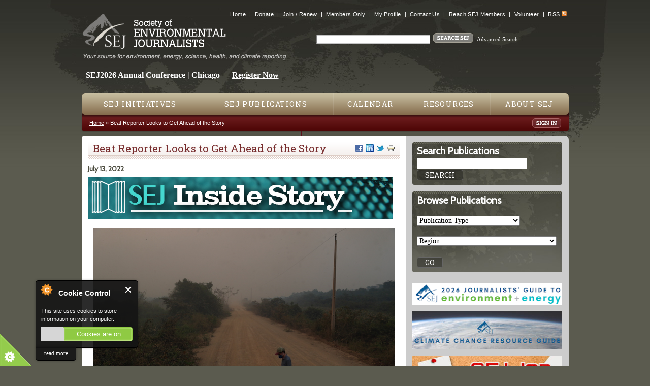

--- FILE ---
content_type: text/html; charset=utf-8
request_url: https://www.sej.org/publications/inside-story/beat-reporter-looks-get-ahead-story
body_size: 14292
content:
<!DOCTYPE html>
<!--[if IEMobile 7]><html class="iem7"  lang="en" dir="ltr"><![endif]-->
<!--[if lte IE 6]><html class="lt-ie9 lt-ie8 lt-ie7"  lang="en" dir="ltr"><![endif]-->
<!--[if (IE 7)&(!IEMobile)]><html class="lt-ie9 lt-ie8"  lang="en" dir="ltr"><![endif]-->
<!--[if IE 8]><html class="lt-ie9"  lang="en" dir="ltr"><![endif]-->
<!--[if (gte IE 9)|(gt IEMobile 7)]><!--><html  lang="en" dir="ltr" prefix="fb: https://ogp.me/ns/fb# og: https://ogp.me/ns#"><!--<![endif]-->

<head profile="http://www.w3.org/1999/xhtml/vocab">

<!-- temporary //-->
<link href='https://fonts.googleapis.com/css?family=Roboto+Slab|Cabin' rel='stylesheet' type='text/css'>

  <meta charset="utf-8" />
<link rel="shortcut icon" href="https://www.sej.org/sites/all/themes/sej/favicon.ico" type="image/vnd.microsoft.icon" />
<meta name="description" content="As Brazil’s wetlands burned and as the country illegally shipped wood from the Amazon and scaled back environmental enforcement amid the pandemic, award-winning journalist Jake Spring of Reuters was there, telling tough, sometimes dangerous stories. Spring shares insights into his “just the facts” reporting, including the surprises and the lessons, and offers some practical" />
<meta name="generator" content="Drupal 7 (https://www.drupal.org)" />
<link rel="canonical" href="https://www.sej.org/publications/inside-story/beat-reporter-looks-get-ahead-story" />
<link rel="shortlink" href="https://www.sej.org/node/41980" />
<meta property="og:site_name" content="SEJ" />
<meta property="og:type" content="article" />
<meta property="og:url" content="https://www.sej.org/publications/inside-story/beat-reporter-looks-get-ahead-story" />
<meta property="og:title" content="Beat Reporter Looks to Get Ahead of the Story" />
<meta property="og:description" content="As Brazil’s wetlands burned and as the country illegally shipped wood from the Amazon and scaled back environmental enforcement amid the pandemic, award-winning journalist Jake Spring of Reuters was there, telling tough, sometimes dangerous stories. Spring shares insights into his “just the facts” reporting, including the surprises and the lessons, and offers some practical advice in this Inside Story Q&amp;A." />
<meta property="og:updated_time" content="2022-09-01T17:34:06-04:00" />
<meta property="og:image" content="https://www.sej.org/sites/default/files/Pantanal-fires_Amanda-Perobelli-Reuters_200.jpeg" />
<meta property="article:published_time" content="2022-07-08T18:54:51-04:00" />
<meta property="article:modified_time" content="2022-09-01T17:34:06-04:00" />
  <title>Beat Reporter Looks to Get Ahead of the Story | SEJ</title>

      <meta name="MobileOptimized" content="width">
    <meta name="HandheldFriendly" content="true">
    <meta name="viewport" content="width=device-width">
    <meta http-equiv="cleartype" content="on">

  <link type="text/css" rel="stylesheet" href="https://www.sej.org/sites/default/files/css/css_kShW4RPmRstZ3SpIC-ZvVGNFVAi0WEMuCnI0ZkYIaFw.css" media="all" />
<link type="text/css" rel="stylesheet" href="https://www.sej.org/sites/default/files/css/css_TsVRTbLFUpEZAfw-_bWPJu840QT523CPjUVJ5MRWfyk.css" media="all" />
<link type="text/css" rel="stylesheet" href="https://www.sej.org/sites/default/files/css/css_5JsCd7oqIXMW7li97ty5rU0yk9eA3bDIcY0aC6RS0uk.css" media="all" />
<link type="text/css" rel="stylesheet" href="https://www.sej.org/sites/default/files/css/css_oUpRy0H7Cx6dtza5dzM8D3IkPZgxTwwP6-HjK2lBIaY.css" media="all" />
  <script src="https://www.sej.org/sites/default/files/js/js_YD9ro0PAqY25gGWrTki6TjRUG8TdokmmxjfqpNNfzVU.js"></script>
<script src="https://www.sej.org/sites/default/files/js/js_nV7LuZLGiXdSyBRLYkvWludn6JHVO4gfHznRDAwMXiw.js"></script>
<script src="https://www.sej.org/sites/default/files/js/js_7j1OPjghs_fiHMBMR_DcrAesDxjKSZ2mjlljOGasXf4.js"></script>
<script src="https://www.sej.org/sites/default/files/js/js_1FHb9fgZPtk59IaeibYZ0wJybxRosuraVdxzr_P0kGU.js"></script>
<script src="https://www.sej.org/sites/default/files/js/js_00bYc8uyI_M0hposRwoOANypLKQggEkAC9Ot5jiy8LA.js"></script>
<script>jQuery.extend(Drupal.settings, {"basePath":"\/","pathPrefix":"","setHasJsCookie":0,"ajaxPageState":{"theme":"sej","theme_token":"ZqpyedTZGmjw5zmsEo4evx03rqBfzlQpVtFGM2cJxl0","js":{"0":1,"1":1,"2":1,"3":1,"misc\/jquery.js":1,"misc\/jquery-extend-3.4.0.js":1,"misc\/jquery-html-prefilter-3.5.0-backport.js":1,"misc\/jquery.once.js":1,"misc\/drupal.js":1,"sites\/all\/modules\/nice_menus\/js\/jquery.bgiframe.js":1,"sites\/all\/modules\/nice_menus\/js\/jquery.hoverIntent.js":1,"sites\/all\/modules\/nice_menus\/js\/superfish.js":1,"sites\/all\/modules\/nice_menus\/js\/nice_menus.js":1,"misc\/form-single-submit.js":1,"sites\/all\/modules\/cookiecontrol\/js\/cookieControl-5.1.min.js":1,"sites\/all\/modules\/entityreference\/js\/entityreference.js":1,"sites\/all\/modules\/antibot\/js\/antibot.js":1,"sites\/all\/themes\/sej\/js\/script.js":1},"css":{"modules\/system\/system.base.css":1,"modules\/system\/system.menus.css":1,"modules\/system\/system.messages.css":1,"modules\/system\/system.theme.css":1,"modules\/comment\/comment.css":1,"modules\/field\/theme\/field.css":1,"modules\/node\/node.css":1,"modules\/search\/search.css":1,"modules\/user\/user.css":1,"sites\/all\/modules\/views\/css\/views.css":1,"sites\/all\/modules\/ctools\/css\/ctools.css":1,"sites\/all\/modules\/print\/print_ui\/css\/print_ui.theme.css":1,"sites\/all\/modules\/nice_menus\/css\/nice_menus.css":1,"sites\/all\/themes\/sej\/css\/nice-menus.css":1,"sites\/all\/modules\/date\/date_api\/date.css":1,"sites\/all\/themes\/sej\/system.menus.css":1,"sites\/all\/themes\/sej\/css\/normalize.css":1,"sites\/all\/themes\/sej\/css\/wireframes.css":1,"sites\/all\/themes\/sej\/css\/layouts\/responsive-sidebars.css":1,"sites\/all\/themes\/sej\/css\/page-backgrounds.css":1,"sites\/all\/themes\/sej\/css\/tabs.css":1,"sites\/all\/themes\/sej\/css\/pages.css":1,"sites\/all\/themes\/sej\/css\/blocks.css":1,"sites\/all\/themes\/sej\/css\/navigation.css":1,"sites\/all\/themes\/sej\/css\/views-styles.css":1,"sites\/all\/themes\/sej\/css\/nodes.css":1,"sites\/all\/themes\/sej\/css\/comments.css":1,"sites\/all\/themes\/sej\/css\/forms.css":1,"sites\/all\/themes\/sej\/css\/fields.css":1,"sites\/all\/themes\/sej\/css\/print.css":1}},"nice_menus_options":{"delay":"800","speed":"normal"},"urlIsAjaxTrusted":{"\/publications\/inside-story\/beat-reporter-looks-get-ahead-story":true},"antibot":{"forms":{"search-block-form":{"action":"\/publications\/inside-story\/beat-reporter-looks-get-ahead-story","key":"0233d9ef1aa2be50a6e2857586381bde"}}}});</script>
      <!--[if lt IE 9]>
    <script src="/sites/all/themes/zen/js/html5-respond.js"></script>
    <![endif]-->
  

<!-- Global site tag (gtag.js) - Google Analytics -->
<script async src="https://www.googletagmanager.com/gtag/js?id=G-J0DYXYMT8B"></script>
<script>
  window.dataLayer = window.dataLayer || [];
  function gtag(){dataLayer.push(arguments);}
  gtag('js', new Date());

  gtag('config', 'G-J0DYXYMT8B');
</script>


</head>
<body class="html not-front not-logged-in one-sidebar sidebar-second page-node page-node- page-node-41980 node-type-publication-item section-publications" >
      <p id="skip-link">
      <a href="#main-menu" class="element-invisible element-focusable">Jump to navigation</a>
    </p>
      <div id="page-wrapper-1">
<div id="page-wrapper-2">
<div id="page">

  <header id="header" role="banner">

	    <div id="logo">
      <div id="logo-inside">
        <a href="/" title="Home" rel="home"><img src="https://www.sej.org/sites/all/themes/sej/logo.png" alt="Home" />
        <img id="tagline" src="/sites/all/themes/sej/images/tagline.gif" alt="Your source for environment, energy, science, health, and climate reporting" /></a>
      </div>
    </div>
        
    <div id="mobile-menu-toggle">
      <div id="">
    	<a href="javascript:void(0)" class="mobile-menu-toggle-link"><span class="mobile-menu-toggle-link">Menu</span></a>
      </div>
    </div>

      <div class="header__region region region-header">
    <div id="block-menu-secondary-menu" class="block block-menu first odd" role="navigation">

      
  <ul class="menu"><li class="menu__item is-leaf first leaf"><a href="/" title="" class="menu__link">Home</a></li>
<li class="menu__item is-leaf leaf"><a href="https://www.sej.org/donate-sej" title="" class="menu__link">Donate</a></li>
<li class="menu__item is-leaf leaf"><a href="/how-to-join-sej" title="" class="menu__link">Join / Renew</a></li>
<li class="menu__item is-leaf leaf"><a href="https://sej.memberclicks.net/sej-members-only" title="" class="menu__link">Members Only</a></li>
<li class="menu__item is-leaf leaf"><a href="https://sej.memberclicks.net/my-profile" title="" class="menu__link">My Profile</a></li>
<li class="menu__item is-leaf leaf"><a href="/get-involved/contact-sej" title="" class="menu__link">Contact Us</a></li>
<li class="menu__item is-leaf leaf"><a href="/advertise-with-sej" title="" class="menu__link">Reach SEJ Members</a></li>
<li class="menu__item is-leaf leaf"><a href="/volunteer-with-sej" title="" class="menu__link">Volunteer</a></li>
<li class="menu__item is-leaf last leaf"><a href="/rss-feeds" class="menu__link">RSS</a></li>
</ul>
</div>
<noscript>
  <style>form.antibot { display: none !important; }</style>
  <div class="antibot-no-js antibot-message antibot-message-warning messages warning">
    You must have JavaScript enabled to use this form.  </div>
</noscript>
<div id="block-search-form" class="block block-search even" role="search">

      
  <form class="antibot" action="/antibot" method="post" id="search-block-form" accept-charset="UTF-8"><div><div class="container-inline">
      <h2 class="element-invisible">Search form</h2>
    <div class="form-item form-type-textfield form-item-search-block-form">
  <label class="element-invisible" for="edit-search-block-form--2">Search </label>
 <input title="Enter the terms you wish to search for." type="text" id="edit-search-block-form--2" name="search_block_form" value="" size="15" maxlength="128" class="form-text" />
</div>
<div class="form-actions form-wrapper" id="edit-actions"><input type="image" id="edit-submit" name="submit" src="/sites/all/themes/sej/images/btn_search_sej.gif" class="form-submit" /></div> <a href="/search_results">Advanced Search</a><input type="hidden" name="form_build_id" value="form-wgsrSJ0j7Iofvfq1xoZKJGNGX7ykD0OZSbe75v46HWs" />
<input type="hidden" name="form_id" value="search_block_form" />
<input type="hidden" name="antibot_key" value="" />
</div>
</div></form>
</div>
<div id="block-block-70" class="block block-block last odd">

      
  <style type="text/css">
<!--/*--><![CDATA[/* ><!--*/

<div class="sej-2026-banner {
  position: relative;
  z-index: 1;
}

.region-header {
  pointer-events: none;
}

.sej-2026-banner,
.sej-2026-banner a {
  pointer-events: auto;
}

/*--><!]]>*/
</style>
<p> </p>

<p> </p>

<p> </p>

<div class="sej-2026-banner"><span style="font-size:16px;"><strong><span class="sej-2026-text desktop"><span style="color:#ffffff;">  SEJ2026 Annual Conference | Chicago — </span><a href="https://sej2026.org"><span style="color:#ffffff;">Register Now</span></a><span style="color:#ffffff;"> </span></span><span style="color:#ffffff;"> </span> </strong></span></div>

</div>
  </div>

  </header>

  <div id="main">

    <div id="navigation">

      <nav id="main-menu" role="navigation">
        <div class="region region-navigation">
    <div id="block-menu-mobile-navigation" class="block block-menu first odd" role="navigation">

        <h2 class="block__title block-title">Mobile Navigation</h2>
    
  <ul class="menu"><li class="menu__item is-leaf first leaf"><a href="/" class="menu__link">Home</a></li>
<li class="menu__item is-collapsed collapsed"><a href="/initiatives/main" title="" class="menu__link">SEJ Initiatives</a></li>
<li class="menu__item is-leaf leaf"><a href="/publications/main" title="" class="menu__link">SEJ Publications</a></li>
<li class="menu__item is-leaf leaf"><a href="https://www.sej.org/calendar/list" title="" class="menu__link">Calendar</a></li>
<li class="menu__item is-leaf leaf"><a href="/library/main" title="" class="menu__link">Resources</a></li>
<li class="menu__item is-leaf leaf"><a href="/about-sej" title="" class="menu__link">About SEJ</a></li>
<li class="menu__item is-leaf leaf"><a href="/donate-sej" title="" class="menu__link">Donate to SEJ</a></li>
<li class="menu__item is-leaf last leaf"><a href="/sitemap" title="" class="menu__link">Site Map</a></li>
</ul>
</div>
<div id="block-nice-menus-1" class="block block-nice-menus last even">

      
  <ul class="nice-menu nice-menu-down nice-menu-main-menu" id="nice-menu-1"><li class="menu__item menu-28901 menuparent  menu-path-node-8 first odd "><a href="/initiatives/main" title="" class="menu__link">SEJ Initiatives</a><ul><li class="menu__item menu-28912 menu-path-node-50 first odd "><a href="/initiatives/sej-annual-conferences/overview" title="" class="menu__link">Annual Conferences</a></li>
<li class="menu__item menu-29349 menu-path-node-613  even "><a href="/initiatives/awards-fellowships/sej-annual-awards-reporting-environment" title="" class="menu__link">Awards for Reporting on the Environment</a></li>
<li class="menu__item menu-28915 menu-path-node-10690  odd "><a href="/initiatives/diverse-perspectives" class="menu__link">Diverse Perspectives</a></li>
<li class="menu__item menu-29604 menu-path-node-39581  even "><a href="/initiatives/sej-fellowships" title="" class="menu__link">Fellowships</a></li>
<li class="menu__item menu-28916 menu-path-node-46  odd "><a href="/initiatives/foia/overview" class="menu__link">Freedom of Information</a></li>
<li class="menu__item menu-28917 menu-path-node-4569  even "><a href="/initiatives/fund-for-environmental-journalism" title="" class="menu__link">Fund for Environmental Journalism</a></li>
<li class="menu__item menu-28918 menu-path-node-49  odd "><a href="/initiatives/mentor-program/overview" class="menu__link">Mentor Program</a></li>
<li class="menu__item menu-28919 menu-path-node-51  even "><a href="/initiatives/sej-regional-conferences/overview" title="" class="menu__link">Regional Conferences and Webinars</a></li>
<li class="menu__item menu-28920 menu-path-node-10689  odd last"><a href="/initiatives/young-journalists-news" title="" class="menu__link">Young Journalists and the News</a></li>
</ul></li>
<li class="menu__item menu-28908 menuparent  menu-path-node-7  even "><a href="/publications/main" title="" class="menu__link">SEJ Publications</a><ul><li class="menu__item menu-29585 menu-path-ssejorg-headlines-list first odd "><a href="https://www.sej.org/headlines/list" title="" class="menu__link">EJToday</a></li>
<li class="menu__item menu-28909 menu-path-node-42  even "><a href="/publications/sejournal/overview" title="" class="menu__link">SEJournal</a></li>
<li class="menu__item menu-29493 menu-path-node-34807  odd "><a href="/publications/special-reports" title="" class="menu__link">Special Reports</a></li>
<li class="menu__item menu-29586 menu-path-node-11563  even "><a href="/topics-on-the-beat" title="" class="menu__link">Topics on the Beat</a></li>
<li class="menu__item menu-29485 menu-path-node-37441  odd last"><a href="/climate-guide" title="" class="menu__link">Climate Change Resource Guide</a></li>
</ul></li>
<li class="menu__item menu-28902 menuparent  menu-path-calendar-list  odd "><a href="/calendar/list" class="menu__link">Calendar</a><ul><li class="menu__item menu-28921 menu-path-calendar-list first odd "><a href="/calendar/list" class="menu__link">All Events</a></li>
<li class="menu__item menu-28922 menu-path-calendar-list-awards  even "><a href="/calendar/list/Awards" class="menu__link">Awards</a></li>
<li class="menu__item menu-28923 menu-path-calendar-list-newsevents  odd "><a href="/calendar/list/NewsEvents" class="menu__link">News Events/Press Conferences</a></li>
<li class="menu__item menu-28924 menu-path-calendar-list-professional-meetings  even "><a href="/calendar/list/professional-meetings" title="" class="menu__link">Professional Meetings</a></li>
<li class="menu__item menu-28925 menu-path-calendar-list-sej-annual-conferences  odd "><a href="/calendar/list/sej-annual-conferences" title="" class="menu__link">SEJ Annual Conferences</a></li>
<li class="menu__item menu-28926 menu-path-calendar-list-sej-regional-conferences  even "><a href="/calendar/list/sej-regional-conferences" title="" class="menu__link">SEJ Regional Conferences and Webinars</a></li>
<li class="menu__item menu-28927 menu-path-calendar-list-workshops-and-fellowships  odd "><a href="/calendar/list/Workshops%20and%20Fellowships" class="menu__link">Workshops and Fellowships</a></li>
<li class="menu__item menu-28928 menu-path-calendar-list-other-events  even last"><a href="/calendar/list/Other%20Events" class="menu__link">Other Events</a></li>
</ul></li>
<li class="menu__item menu-28903 menuparent  menu-path-node-9  even "><a href="/library/main" title="" class="menu__link">Resources</a><ul><li class="menu__item menu-28913 menu-path-node-45 first odd "><a href="/initiatives/awards-fellowships/overview" title="" class="menu__link">Awards, Grants, Fellowships and Workshops (non-SEJ)</a></li>
<li class="menu__item menu-28929 menu-path-node-57  even "><a href="/library/blogs/overview" class="menu__link">Blogs and More</a></li>
<li class="menu__item menu-28930 menu-path-library-books-overview  odd "><a href="/library/books/overview" class="menu__link">Books</a></li>
<li class="menu__item menu-29609 menu-path-node-35741  even "><a href="/covering-protests-and-staying-safe" title="" class="menu__link">Covering Protests and Staying Safe in Person and Online</a></li>
<li class="menu__item menu-29599 menu-path-node-35184  odd "><a href="/covid-19-resources-journalists" title="" class="menu__link">COVID-19 Resources for Journalists </a></li>
<li class="menu__item menu-29598 menu-path-node-26441  even "><a href="/library/environmental-podcasts" title="" class="menu__link">Environmental Podcasts</a></li>
<li class="menu__item menu-28933 menu-path-node-11701  odd "><a href="/library/featured-journalists" class="menu__link">Featured Journalists</a></li>
<li class="menu__item menu-28934 menu-path-node-839  even "><a href="/library/freelance/overview" class="menu__link">Freelance</a></li>
<li class="menu__item menu-28936 menu-path-node-4166  odd "><a href="/library/jobs/overview" class="menu__link">Jobs</a></li>
<li class="menu__item menu-28937 menu-path-library-reporting-tools-overview  even "><a href="/library/reporting-tools/overview" class="menu__link">Reporting Tools</a></li>
<li class="menu__item menu-28938 menu-path-node-64  odd "><a href="/library/sej-canada/overview" class="menu__link">SEJ Canada</a></li>
<li class="menu__item menu-28939 menu-path-library-sej-espanol-overview  even "><a href="/library/sej-espanol/overview" class="menu__link">SEJ Español</a></li>
<li class="menu__item menu-28940 menu-path-node-62  odd "><a href="/library/source-lists/overview" class="menu__link">Source Lists</a></li>
<li class="menu__item menu-28941 menu-path-node-63  even "><a href="/library/teaching-tools/overview" class="menu__link">Teaching Tools</a></li>
<li class="menu__item menu-28943 menu-path-library-useful-links-overview  odd last"><a href="/library/useful-links/overview" class="menu__link">Useful Links</a></li>
</ul></li>
<li class="menu__item menu-28904 menuparent  menu-path-node-1  odd last"><a href="/about-sej" class="menu__link">About SEJ</a><ul><li class="menu__item menu-28944 menu-path-node-23 first odd "><a href="/about-sej/vision-and-mission" class="menu__link">Vision and Mission</a></li>
<li class="menu__item menu-28945 menu-path-node-20  even "><a href="/about-sej/history" class="menu__link">History</a></li>
<li class="menu__item menu-29597 menu-path-node-37798  odd "><a href="/sej-advisory-boards-committees-and-task-forces" title="" class="menu__link">SEJ Advisory Boards, Committees and Task Forces </a></li>
<li class="menu__item menu-28946 menu-path-node-5162  even "><a href="/about-sej/sej-bylaws-policies-agreements-and-guidelines" title="" class="menu__link">SEJ Bylaws, Policies, Agreements and Guidelines</a></li>
<li class="menu__item menu-29589 menu-path-node-35778  odd "><a href="/sej-executive-directors-report" title="" class="menu__link">SEJ Executive Director&#039;s Report</a></li>
<li class="menu__item menu-29495 menu-path-node-25744  even "><a href="/sej-presidents-report" title="" class="menu__link">SEJ President&#039;s Report</a></li>
<li class="menu__item menu-28954 menu-path-node-14  odd "><a href="/about-sej/accolades" class="menu__link">Accolades</a></li>
<li class="menu__item menu-28947 menu-path-node-15  even "><a href="/about-sej/board-and-staff" class="menu__link">Board &amp; Staff</a></li>
<li class="menu__item menu-28948 menu-path-ssejmemberclicksnet-board-meetings  odd "><a href="https://sej.memberclicks.net/board-meetings" title="" class="menu__link">Board Meetings</a></li>
<li class="menu__item menu-28952 menu-path-ssejorg-donate-sej  even "><a href="https://www.sej.org/donate-sej" title="" class="menu__link">Donate</a></li>
<li class="menu__item menu-29572 menu-path-node-13969  odd "><a href="/sej-form-990s" title="" class="menu__link">Form 990s</a></li>
<li class="menu__item menu-28951 menu-path-node-19  even "><a href="/about-sej/funding-sources" class="menu__link">Funding Sources</a></li>
<li class="menu__item menu-28949 menu-path-node-17130  odd "><a href="/how-to-join-sej" title="" class="menu__link">Join SEJ</a></li>
<li class="menu__item menu-28955 menu-path-node-7182  even "><a href="/deaths-sej-family" class="menu__link">Obituaries/Deaths in the SEJ Family</a></li>
<li class="menu__item menu-29568 menu-path-node-31157  odd "><a href="/past-sej-board-presidents" title="" class="menu__link">Past SEJ Board Presidents</a></li>
<li class="menu__item menu-28950 menu-path-node-1151  even "><a href="/members-renewal-page" class="menu__link">Renew Your Membership</a></li>
<li class="menu__item menu-29552 menu-path-ssejmemberclicksnet-listservs  odd "><a href="https://sej.memberclicks.net/listservs" title="" class="menu__link">Sign Up for SEJ Discussion Listservs (members only)</a></li>
<li class="menu__item menu-28953 menu-path-node-5986  even "><a href="/about-sej/strategic-plan" class="menu__link">Strategic Plan</a></li>
<li class="menu__item menu-29587 menu-path-ssejorg-sej-info-mailing-lists  odd "><a href="https://www.sej.org/sej-info-mailing-lists" title="" class="menu__link">Subscribe to SEJ Info Mailing Lists</a></li>
<li class="menu__item menu-29590 menu-path-node-36901  even last"><a href="/volunteer-with-sej" title="" class="menu__link">Volunteer With SEJ</a></li>
</ul></li>
</ul>

</div>
  </div>
        
      </nav>
	  <div id="red-nav">
        <div style="float:left">
          <nav class="breadcrumb" role="navigation"><h2 class="element-invisible">You are here</h2><ol><li><a href="/">Home</a> &raquo; </li><li>Beat Reporter Looks to Get Ahead of the Story</li></ol></nav>        </div>
        <div id="user-login">
		<a href="https://sej.memberclicks.net/sej-members-only"><img src="/sites/all/themes/sej/images/btn_sign_in.gif" alt="Sign In" style="margin-top:3px;"/></a>        </div>
      </div>


    </div><!-- /#navigation -->


  <div id="content-container">
      <div id="content" class="column">
            <a id="main-content"></a>
                    <h1 class="title" id="page-title">
        <div class="service-links right"><a href="https://www.facebook.com/sharer.php?u=https%3A//www.sej.org/publications/inside-story/beat-reporter-looks-get-ahead-story&amp;t=Beat%20Reporter%20Looks%20to%20Get%20Ahead%20of%20the%20Story" title="Share on Facebook" class="service-links-facebook" rel="nofollow" target="_blank"><img src="https://www.sej.org/sites/all/modules/service_links/images/facebook.png" alt="Facebook logo" /></a> <a href="https://www.linkedin.com/shareArticle?mini=true&amp;url=https%3A//www.sej.org/publications/inside-story/beat-reporter-looks-get-ahead-story&amp;title=Beat%20Reporter%20Looks%20to%20Get%20Ahead%20of%20the%20Story&amp;summary=%0D%0A%0D%0A%0D%0A%09%0D%0A%09%09%0D%0A%09%09%09%0D%0A%09%09%0D%0A%09%09%0D%0A%09%09%09Reporter%20Jake%20Spring%20reporting%20during%20fires%20that%20swept%20Brazil%26rsquo%3Bs%20Pantanal%20wetlands.%20&amp;source=SEJ" title="Publish this post to LinkedIn" class="service-links-linkedin" rel="nofollow" target="_blank"><img src="https://www.sej.org/sites/all/modules/service_links/images/linkedin.png" alt="LinkedIn logo" /></a> <a href="https://twitter.com/share?url=https%3A//www.sej.org/publications/inside-story/beat-reporter-looks-get-ahead-story&amp;text=Beat%20Reporter%20Looks%20to%20Get%20Ahead%20of%20the%20Story" title="Share this on Twitter" class="service-links-twitter" rel="nofollow" target="_blank"><img src="https://www.sej.org/sites/all/modules/service_links/images/twitter.png" alt="Twitter logo" /></a> <a href="https://www.sej.org/print/publications/inside-story/beat-reporter-looks-get-ahead-story" title="Printable version" class="service-links-print" rel="nofollow" target="_blank"><img src="https://www.sej.org/sites/all/modules/service_links/images/print.png" alt="Print HTML logo" /></a></div>        Beat Reporter Looks to Get Ahead of the Story        </h1>
                                          


<article class="node-41980 node node-publication-item view-mode-full clearfix">

  
  <div class="field field-name-field-publication-date field-type-date field-label-hidden"><div class="field-items"><div class="field-item even"><span  class="date-display-single">July 13, 2022</span></div></div></div><div class="field field-name-body field-type-text-with-summary field-label-hidden"><div class="field-items"><div class="field-item even"><h2><a href="/publications/inside-story"><img alt="SEJournal Online Inside Story banner" src="/sites/default/files/SEJInsideStory-banner_600.jpg" style="width: 600px; height: 84px;" /></a></h2>

<table align="center" border="0" cellpadding="10" cellspacing="10" style="width:100%;">
	<tbody>
		<tr>
			<td><img alt="" src="/sites/default/files/Pantanal-fires_Amanda-Perobelli-Reuters_600.jpeg" style="width: 600px; height: ;" /></td>
		</tr>
		<tr>
			<td><span style="color:#666666;">Reporter Jake Spring reporting during fires that swept Brazil’s Pantanal wetlands.</span> <span style="color:#666666;">Photo: Amanda Perobelli, Reuters.</span></td>
		</tr>
	</tbody>
</table>

<h2><span style="color:#782d2e;">Inside Story:</span> Beat Reporter Looks to Get Ahead of the Story</h2>

<p><em>Reuters correspondent Jake Spring is one of the few journalists bringing an international perspective to Brazil’s threatened environment, and the excellence of his coverage won him a second-place award for large market beat reporting in the Society of Environmental Journalists’ <a href="/winners-sej-20th-annual-awards-reporting-environment#beat-large-second">20th Annual Awards for Reporting on the Environment</a>. SEJ’s judges lauded his work about the effects of the fires that have destroyed much of the Pantanal region as vivid and fearless, and made note of the impact of his reporting, such as stories on shipments of unauthorized wood from the Amazon that prompted NGOs to sue the government and a story on divestment that led to a pledge from the government to act on deforestation. SEJournal Online recently caught up with Spring. Here is the conversation.</em></p>

<p><strong>SEJournal</strong>: How do you get your winning story ideas?</p>

<p><strong>Jake Spring</strong>: Whenever possible, I'm trying to think ahead to what could happen on the Brazil environment beat and then try to see if there is a way to get ahead of it.</p>

<p>On my story about the fires in the Pantanal, the world's largest wetlands, I had seen early local media reports that fires were ramping up to a very high level and had been watching the largest fires grow for weeks using a satellite tool developed by NASA. So I was ready when they sent me into the field to report it. On my exclusive about financial investors threatening to divest from Brazil over environmental concerns, I knew that the Bolsonaro government ignores NGOs but listens to businesses and investors. That gave me the idea to ask financial firms if they were considering divesting.</p>

<p>When COVID-19 hit, I thought it would probably affect how many environmental enforcement agents were sent to the field, so I started asking my sources about it. For the story on scientists measuring carbon in the forest, the second an organizer mentioned to me, "We do this activity a couple times a year that we like to call carbon camp," I immediately knew there was a story there.</p>

<p>And on my exclusive on illegal wood shipments, The Intercept Brasil (credit where it’s due) had an item in Portuguese on five questionable shipments of wood. I thought it was interesting, but only five? No big deal. I investigated further to find out it was much bigger and got leaked docs on how the government tried to retroactively legalize it.</p>

<p><strong>SEJournal</strong>: What was the biggest challenge in reporting the pieces and how did you solve that challenge?</p>

<p><strong>Spring</strong>: Reporting on the Pantanal fires in the field is easily the most dangerous assignment I've undertaken in my career. We had to make rapid decisions a couple of times on whether to press on through areas with fire nearby or to pull back. This was my first reporting trip during the pandemic, prior to vaccines being available, so there was also the added danger of COVID-19 that required us to take precautions.</p>

<p><strong>SEJournal</strong>: What most surprised you about your reporting?</p>

<p><strong>Spring</strong>: I'm often surprised that people in certain positions are willing to talk to me. My exclusive on rolling back environmental enforcement in the pandemic would have been a purely source-based story, but I made sure to call up government leadership on the record prior to publication. They ended up talking to me. On others, like the illegal wood exports, sources spoke to me who would face serious retaliation if their identities were revealed.</p>

<p><strong>SEJournal</strong>: How did you decide to tell the stories and why?</p>

<p> </p>

<h3 class="rtecenter">‘I try to be a ‘just the facts’ journalist and let</h3>

<h3 class="rtecenter">my reporting guide me on how I tell the stories.</h3>

<h3 class="rtecenter">In many cases, the facts were big enough or</h3>

<h3 class="rtecenter">surprising enough that they spoke for themselves.’</h3>

<p> </p>

<p><strong>Spring</strong>: I try to be a "just the facts" journalist and let my reporting guide me on how I tell the stories. In many cases, the facts were big enough or surprising enough that they spoke for themselves. The Pantanal fires were a bit different. I first found the scale of the fires amazing when viewed through the NASA satellite data tool. Traveling through the Pantanal in person, I saw what it looked like firsthand, a charred wasteland with dead snakes or other small animals every few meters.</p>

<p>Taken together, this sort of intense destruction multiplied across these thousands of square kilometers, the damage was really staggering. I sought to convey that in my story, leading with the bird's-eye-view image of a fire the size of New York City and then ending on a single snake we found dead, having bitten into its own flesh as it burned alive.</p>

<table align="left" border="0" cellpadding="10" cellspacing="10" style="width:42%">
	<tbody>
		<tr>
			<td><img alt="ALT TEXT" src="/sites/default/files/Butterfly_Ueslei-Marcelino-Reuters_250.jpeg" style="width: 250px; height: ;" /></td>
		</tr>
		<tr>
			<td><span style="color:#666666;">Encounter with a butterfly. </span><span style="color:#666666;">Photo</span><span style="color:#666666;">: Ueslei Marcelino, Reuters.</span></td>
		</tr>
	</tbody>
</table>

<p><strong>SEJournal</strong>: Do the issues covered in your stories have a disproportional impact on people of low income, or people with a particular ethnic or racial background? What efforts, if any, did you make to include perspectives of people who may feel that journalists have left them out of public conversation over the years?</p>

<p><strong>Spring</strong>: My reporting helps to shed light on the struggle to combat environmental destruction in the Global South. It highlighted the voices of scientists and others in Brazil, who are heard far less than experts in the United States or Europe.</p>

<p><strong>SEJournal</strong>: What would you do differently now, if anything, in reporting or telling the stories and why?</p>

<p><strong>Spring</strong>: I don't see what I would have done differently on these stories. I got lucky and did the right thing, the right way, at the right time.</p>

<p><strong>SEJournal</strong>: What lessons have you learned from your stories?</p>

<p><strong>Spring</strong>: Developing expertise over time and continuing to follow the same stories long term will pay off. In my case, the overarching story has been Brazil's environmental destruction under the Bolsonaro government. Even in 2020, when many journalists rightly pivoted to report on the pandemic, it paid off for me to keep hammering away on the Brazil environment story where I could do my best work. When you have a big story, latch on and don't let go.</p>

<p><strong>SEJournal</strong>: What practical advice would you give to other reporters pursuing similar stories, including any specific techniques or tools you used and could tell us more about?</p>

<p> </p>

<h3 class="rtecenter">‘Talk to people when you don't need</h3>

<h3 class="rtecenter">anything from them. That is the way</h3>

<h3 class="rtecenter">to build relationships and sources.’</h3>

<p> </p>

<p><strong>Spring</strong>: Talk to people when you don't need anything from them. That is the way to build relationships and sources. If the first time you're calling a sensitive source is the time you need something from them, usually it's not going to work.</p>

<p><strong>SEJournal</strong>: Could you characterize the resources that went into producing your prize-winning reporting (estimated costs, i.e., legal, travel or other; or estimated hours spent by the team to produce)? Did you receive any grants or fellowships to support it?</p>

<p><strong>Spring</strong>: Because of the pandemic, many of these stories were reported from my desk by spending endless hours on the phone, requiring few resources. For my stories on scientists measuring carbon and the Pantanal fires, the trips were costly since I needed to fly to the regions from Brasilia, rent a vehicle, buy fuel and stay in a hotel. The costs were paid by Reuters without any outside funding. In the field, I worked every waking hour for about a week in both instances, sometimes 16-plus hours a day in the case of the Pantanal fires.</p>

<p> </p>

<p><em>​​Jake Spring is a Reuters correspondent, based in Brazil since 2017. Prior to that, he lived in China for six years where he worked for Reuters in Beijing and served as editor-in-chief of China Economic Review in Shanghai. A graduate of Northwestern University, he is fluent in Chinese and Portuguese.</em></p>

<hr />
<p>* From the weekly news magazine SEJournal Online, Vol. 7, No. 27. Content from each new issue of SEJournal Online is available to the public via the <a href="/publications/sejournal/overview">SEJournal Online main page</a>. <a href="https://visitor.r20.constantcontact.com/manage/optin?v=001xQbTsTOUeGBXOCgjnKCJZXstn5_K7TFbpmPwF7lScRXFaZndG3m1fA4cSK1SlvpDVZmEwYE0EW_yO07EbCpCU6cqzz2E-xBZw2B2H4CUJDQ%3D" target="_blank">Subscribe to the e-newsletter here</a>. And see past issues of the SEJournal <a href="/publications/sejournal/overview">archived here.</a></p>
</div></div></div><div class="field field-name-taxonomy-vocabulary-1 field-type-entityreference field-label-above"><div class="field-label">SEJ Publication Types:&nbsp;</div><div class="field-items"><div class="field-item even"><a href="/category/sej-publication-types/inside-story">Inside Story</a></div></div></div><div class="field field-name-taxonomy-vocabulary-7 field-type-entityreference field-label-above"><div class="field-label">Topics on the Beat:&nbsp;</div><div class="field-items"><div class="field-item even"><a href="/category/topics-beat/environmental-politics">Environmental Politics</a></div><div class="field-item odd"><a href="/category/topics-beat/forests">Forests</a></div><div class="field-item even"><a href="/category/topics-beat/government">Government</a></div><div class="field-item odd"><a href="/category/topics-beat/journalism/media">Journalism &amp; Media</a></div><div class="field-item even"><a href="/category/topics-beat/land">Natural Resources</a></div><div class="field-item odd"><a href="/category/topics-beat/policy">Policy</a></div></div></div><div class="field field-name-taxonomy-vocabulary-4 field-type-entityreference field-label-above"><div class="field-label">Region:&nbsp;</div><div class="field-items"><div class="field-item even"><a href="/category/region/international">International</a></div><div class="field-item odd"><a href="/category/region/international/south-america">South America</a></div></div></div><div class="field field-name-taxonomy-vocabulary-8 field-type-entityreference field-label-above"><div class="field-label">Visibility:&nbsp;</div><div class="field-items"><div class="field-item even"><a href="/taxonomy/term/81">Public</a></div></div></div><div class="field category"></div>
  <ul class="links inline"><li class="comment_forbidden first last"></li>
</ul>
  
</article>
          </div><!-- /#content -->
  
              <div class="sidebar-home1 column">
              </div>
      <div class="sidebar-home2 column">
              </div>
      <div class="sidebar-main column">
          <section class="region region-sidebar-second column sidebar">
    <div id="block-sej-custom-search-publications" class="block block-sej-custom first odd">

      
  <div class="side_bar_grey_med_wrapper"><div class="side_bar_grey_med clearfix"><div class="side_bar"><h3>Search Publications</h3><div class="entry container-inline"><form action="/publications/inside-story/beat-reporter-looks-get-ahead-story" method="post" id="sej-search-by-node-type-block-form" accept-charset="UTF-8"><div><div class="form-item form-type-textfield form-item-keys">
 <input type="text" id="edit-keys" name="keys" value="" size="25" maxlength="128" class="form-text required" />
</div>
<input type="hidden" name="type" value="publication_item" />
<input type="submit" id="edit-submit--2" name="op" value="Search" class="form-submit" /><input type="hidden" name="form_build_id" value="form-_P2JeGF_Ws8Jb1YTpE6qOpCwFEWTF3KPn_akknsJuJA" />
<input type="hidden" name="form_id" value="sej_search_by_node_type_block_form" />
</div></form></div></div></div></div>
</div>
<div id="block-sej-custom-browse-publications" class="block block-sej-custom even">

      
  <div class="side_bar_grey_med_wrapper"><div class="side_bar_grey_med clearfix"><div class="side_bar"><h3>Browse Publications</h3><div class="entry"><form action="/publications/inside-story/beat-reporter-looks-get-ahead-story" method="post" id="sej-browse-content-form" accept-charset="UTF-8"><div><input type="hidden" name="goto_url" value="publications" />
<div class="form-item form-type-select form-item-publication">
 <select id="edit-publication" name="publication" class="form-select"><option value="*" selected="selected">Publication Type</option><option value="3">SEJournal Online</option><option value="207">Special Reports</option><option value="1">TipSheet</option><option value="208">WatchDog</option><option value="194">Backgrounders</option><option value="195">Beat Basics</option><option value="196">Between the Lines</option><option value="197">BookShelf</option><option value="198">EJ Academy</option><option value="204">EJ InSight</option><option value="214">EJ TransitionWatch</option><option value="199">Features</option><option value="210">FEJ StoryLog</option><option value="200">Freelance Files</option><option value="215">In the News</option><option value="193">Inside Story</option><option value="201">Reporters Toolbox</option><option value="202">SEJ News</option><option value="203">SEJ Presidents Report</option><option value="213">Voices of Environmental Justice</option><option value="209">WatchDog Alert</option><option value="2">WatchDog TipSheet</option></select>
</div>
<div class="form-item form-type-select form-item-region">
 <select id="edit-region" name="region" class="form-select"><option value="47">National (U.S.)</option><option value="164">--Alaska and Hawaii</option><option value="55">--California</option><option value="52">--Great Lakes (IL IN MI MN OH WI)</option><option value="163">--Great Plains (IA KS ND NE MO SD)</option><option value="48">--Mid-Atlantic (DC DE MD PA VA WV)</option><option value="51">--Mountain West (CO ID MT NV UT WY)</option><option value="49">--Northeast (CT MA ME NH NJ NY RI VT)</option><option value="50">--Northwest (OR WA)</option><option value="53">--SE (AL AR FL GA KY LA MS NC PR SC TN)</option><option value="54">--Southwest (AZ NM OK TX)</option><option value="44">International</option><option value="45">--Canada</option><option value="162">--Mexico</option><option value="176">--Africa</option><option value="180">--Antarctica &amp; Arctic </option><option value="173">--Asia</option><option value="175">--Australia &amp; Oceania</option><option value="179">--Central America &amp; the Caribbean</option><option value="174">--Europe</option><option value="177">--Middle East</option><option value="178">--South America</option><option value="*" selected="selected">Region</option></select>
</div>
<input type="submit" id="edit-submit--3" name="op" value="Go" class="form-submit" /><input type="hidden" name="form_build_id" value="form-iLktBk3dMhxHAXEu6iLAeKXQq45Q36cJ6Mqkz9nBR90" />
<input type="hidden" name="form_id" value="sej_browse_content_form" />
</div></form></div></div></div></div>
</div>
<div id="block-block-33" class="block block-block odd">

      
  <div class="ad_in_right"><!--To post a new ad, copy and paste the code between this HTML comment and the end comment--><!--<p><a target="_blank" href="/"><img alt="" width="300" height="150" src="/sites/default/files/" /></a></p>--><!--This is the end comment for copy and paste instructions on how to add new ads.--><!--<p><a href="http://www.sej.org/fund-environmental-journalism-grantees" target="_top"><img alt="" src="http://www.sej.org/sites/default/files/FEJgrantees.jpg" style="width: 300px; height: 100px;" /></a></p>
<p class="rtecenter"><strong><span style="font-size:18px;"><span style="color: rgb(255, 0, 0);">Last day to enter!</span></span></strong></p>--><br />
	<!--<p><a href="/initiatives/fund-for-environmental-journalism"><img alt="" src="/sites/default/files/FEJ-mini-nov15.jpg" style="width: 300px; height: 100px;" /></a></p>

<p><a href="/initiatives/fund-for-environmental-journalism"><img alt="" src="/sites/default/files/FEJ-mini.gif" style="width: 300px; height: 100px;" /></a></p>

--><!--<p><a href="/initiatives/awards-fellowships/sej-annual-awards-reporting-environment"><img alt="SEJ Awards graphic" src="/sites/default/files/awards-deadline-late07012024-300.png" style="width: 300px; height: 150px;"></a></p>-->
	<p><a href="/publications/sej-news/top-environment-and-energy-topics-watch-2026"><img alt="" src="/sites/default/files/2026-journo-guide-300.png" style="width: 300px; height: 43px;" /></a></p>

	<p><a href="/climate-guide"><img alt="" src="/sites/default/files/climate-guide300x75.jpg" style="width: 300px; height: 75px;" /></a></p>

	<p><a href="/job-board"><img alt="" src="/sites/default/files/job-board-ad-300.jpg" style="width: 300px; height: 75px;" /></a></p>

	<p><img alt="" src="/sites/default/files/arrow-dn.jpg" style="width: 15px; height: 16px; margin-left: 5px; margin-right: 5px;" /> Advertisement <img alt="" src="/sites/default/files/arrow-dn.jpg" style="width: 15px; height: 16px; margin-left: 5px; margin-right: 5px;" /></p>

	<p><a href="/advertise-with-sej#sej.org" target="_top"><img alt="" src="/sites/default/files/SeeYourAd.jpg" style="width: 300px; height: 150px;" /></a></p>
	<!--<p><a href="" target="_blank"><img alt=" graphic" src="/sites/default/files/.png" style="width: 300px; height: 150px;"></a></p>-->

	<p><img alt="" src="/sites/default/files/arrow-up.jpg" style="width: 15px; height: 16px; margin-left: 5px; margin-right: 5px;" /> <u><a href="/advertise-with-sej" target="_top">Advertise with SEJ</a></u> <img alt="" src="/sites/default/files/arrow-up.jpg" style="width: 15px; height: 16px; margin-left: 5px; margin-right: 5px;" /></p>
</div>

<p> </p>

</div>
<div id="block-block-18" class="block block-block even">

      
  <div class="side_bar_red_med_wrapper">
<div class="side_bar_red_med clearfix">
<div class="side_bar">
<h3>Subscriptions</h3>

<div class="entry">
<p><a href="/publications/sejournal/overview">SEJournal Online</a> is the digital news magazine of the Society of Environmental Journalists. <a href="/publications/sejournal/about-sejournal-online">Learn more about SEJournal Online,</a> including submission, subscription and advertising information.</p>
</div>
</div>
</div>

<div class="bottom"> </div>
</div>

<p> </p>

</div>
<div id="block-block-60" class="block block-block last odd">

      
  <div class="ad_in_right"><!-- <p>&nbsp;</p>
<object width="300" height="150" align="" classid="clsid:D27CDB6E-AE6D-11cf-96B8-444553540000" codebase="http://download.macromedia.com/pub/shockwave/cabs/flash/swflash.cab#version=6,0,0,0" id="SEJ AC09 flash graphic">
<param name="movie" value="/sites/default/files/Conftilead09-3.swf" />
<param name="quality" value="high" />
<param name="bgcolor" value="#333399" /><embed width="300" height="150" align="" src="/sites/default/files/Conftilead09-3.swf" quality="high" bgcolor="#333399" pluginspage="http://www.macromedia.com/go/getflashplayer" name="SEJ AC09 flash graphic" type="application/x-shockwave-flash"></embed></object><br />--><!--To add a non-.swf ad, copy and paste the code between this HTML comment and the end comment--><!--<p><a target="_blank" href="/"><img alt="" width="300" height="150" src="/sites/default/files/" /></a></p>--><!--This is the end comment for copy and paste instructions on how to add new ads.--><!--<p><a href="/initiatives/fund-for-environmental-journalism"><img alt="" src="/sites/default/files/FEJ-mini-nov15.jpg" style="width: 300px; height: 100px;" /></a></p>-->
	<p><a href="/initiatives/fund-for-environmental-journalism"><img alt="" src="/sites/default/files/FEJ-mini.gif" style="width: 300px; height: 100px;" /></a></p>

	<p><a href="https://www.sej.org/initiatives/foia/overview" target="_top"><img alt="" src="/sites/default/files/FOIA-resources-mini.gif" style="width: 300px; height: 75px;" /></a></p>
</div>

</div>
  </section>
      </div>      
        
    </div><!-- /#content_container -->


  </div><!-- /#main -->

    <footer id="footer" class="region region-footer">
    <div id="block-block-1" class="block block-block first last odd">

      
  <div class="links_and_address left">
	<div class="links">
		<ul>
			<li><a href="/get-involved/contact-sej">Contact Us</a>  |</li>
			<li><a href="/donate-sej">Donate</a>  |</li>
			<li><a href="/how-to-join-sej">Join</a>  |</li>
			<li><a href="https://sej.memberclicks.net/sej-members-only" target="_blank">Members</a>  |</li>
			<li><a href="/sejorg-privacy-and-security-policies">Privacy &amp; Security Policies</a>  |</li>
			<li><a href="/advertise-with-sej">Reach SEJ Members</a>  |</li>
			<li><a href="/members-renewal-page">Renew</a>  |</li>
			<li><a href="/sitemap">Site Map</a></li>
		</ul>
	</div>

	<div class="address">The Society of Environmental Journalists<br />
		1629 K Street NW, Suite 300, Washington, DC 20006<br />
		Telephone: (202) 558-2055<br />
		Email: <a href="mailto:sej@sej.org">sej@sej.org</a></div>
</div>

<div class="copyright right">© 2026 The Society of Environmental Journalists. All Rights Reserved.<br />
	All graphics © SEJ<a href="http://www.clipart.com/en/" target="_blank">,</a> unless otherwise stated.</div>

</div>
  </footer>

</div><!-- /#page -->
</div><!-- /#page-wrapper-1 -->
</div><!-- /#page-wrapper-2 -->

<!-- Google Analytics tracking code for Universal Analytics -->
  <script>
    jQuery(document).ready(function($) {
    cookieControl({
        introText: '<p>This site uses cookies to store information on your computer.</p>',
        fullText: '<p>Some cookies on this site are essential, and the site won\'t work as expected without them. These cookies are set when you submit a form, login or interact with the site by doing something that goes beyond clicking on simple links.</p><p>We also use some non-essential cookies to anonymously track visitors or enhance your experience of the site. If you\'re not happy with this, we won\'t set these cookies but some nice features of the site may be unavailable.</p><p>By using our site you accept the terms of our <a href="/sejorg-privacy-and-security-policies">Privacy Policy</a>.',
        theme: 'dark',
        html: '<div id="cccwr"><div id="ccc-state" class="ccc-pause"><div id="ccc-icon"><button><span>Cookie Control</span></button></div><div class="ccc-widget"><div class="ccc-outer"><div class="ccc-inner"><h2>Cookie Control</h2><div class="ccc-content"><p class="ccc-intro"></p><div class="ccc-expanded"></div><div id="ccc-cookies-switch" style="background-position-x: 0;"><a id="cctoggle" href="#" style="background-position-x: 0;" name="cctoggle"><span id="cctoggle-text">Cookies test</span></a></div><div id="ccc-implicit-warning">(One cookie will be set to store your preference)</div><div id="ccc-explicit-checkbox"><label><input id="cchide-popup" type="checkbox" name="ccc-hide-popup" value="Y" /> Do not ask me again<br /></label> (Ticking this sets a cookie to hide this popup if you then hit close. This will not store any personal information)</div><a class="ccc-icon" title=""></a><button class="ccc-close">Close</button></div></div></div><button class="ccc-expand">read more</button></div></div></div>',
        position: 'left',
        shape: 'triangle',
        startOpen: true,
        autoHide: 60000,
        onAccept: function(cc){cookiecontrol_accepted(cc)},
        onReady: function(){},
        onCookiesAllowed: function(cc){cookiecontrol_cookiesallowed(cc)},
        onCookiesNotAllowed: function(cc){cookiecontrol_cookiesnotallowed(cc)},
        countries: '',
        subdomains: true,
        cookieName: 'sej_cookiecontrol',
        iconStatusCookieName: 'ccShowCookieIcon',
        consentModel: 'implicit'
        });
      });
    </script>
<script>function cookiecontrol_accepted(cc) {

}</script>
<script>function cookiecontrol_cookiesallowed(cc) {

}</script>
<script>function cookiecontrol_cookiesnotallowed(cc) {

}</script>

<!-- Begin Constant Contact Active Forms -->
<script> var _ctct_m = "8afe32f8fd4dda4069dd1260b14b34fb"; </script>
<script id="signupScript" src="//static.ctctcdn.com/js/signup-form-widget/current/signup-form-widget.min.js" async defer></script>
<!-- End Constant Contact Active Forms -->

</body>
</html>
